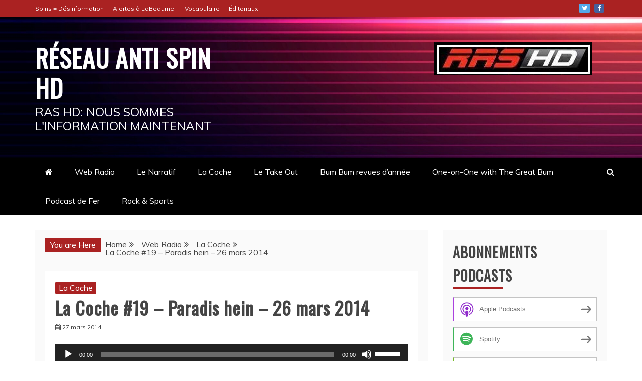

--- FILE ---
content_type: text/html; charset=UTF-8
request_url: https://reseauantispin.com/la-coche-19-paradis-hein-19-mars-2014/
body_size: 13399
content:
<!doctype html>
<html lang="fr-FR">
<head>
    <meta charset="UTF-8">
    <meta name="viewport" content="width=device-width, initial-scale=1">
    <link rel="profile" href="https://gmpg.org/xfn/11">

    <title>La Coche #19 – Paradis hein – 26 mars 2014 &#8211; Réseau Anti Spin HD</title>
<meta name='robots' content='max-image-preview:large' />
	<style>img:is([sizes="auto" i], [sizes^="auto," i]) { contain-intrinsic-size: 3000px 1500px }</style>
	<link rel='dns-prefetch' href='//fonts.googleapis.com' />
<script type="text/javascript">
/* <![CDATA[ */
window._wpemojiSettings = {"baseUrl":"https:\/\/s.w.org\/images\/core\/emoji\/16.0.1\/72x72\/","ext":".png","svgUrl":"https:\/\/s.w.org\/images\/core\/emoji\/16.0.1\/svg\/","svgExt":".svg","source":{"concatemoji":"https:\/\/reseauantispin.com\/wp-includes\/js\/wp-emoji-release.min.js?ver=fa71ca8e0f5fb3199e49d0853184f5e4"}};
/*! This file is auto-generated */
!function(s,n){var o,i,e;function c(e){try{var t={supportTests:e,timestamp:(new Date).valueOf()};sessionStorage.setItem(o,JSON.stringify(t))}catch(e){}}function p(e,t,n){e.clearRect(0,0,e.canvas.width,e.canvas.height),e.fillText(t,0,0);var t=new Uint32Array(e.getImageData(0,0,e.canvas.width,e.canvas.height).data),a=(e.clearRect(0,0,e.canvas.width,e.canvas.height),e.fillText(n,0,0),new Uint32Array(e.getImageData(0,0,e.canvas.width,e.canvas.height).data));return t.every(function(e,t){return e===a[t]})}function u(e,t){e.clearRect(0,0,e.canvas.width,e.canvas.height),e.fillText(t,0,0);for(var n=e.getImageData(16,16,1,1),a=0;a<n.data.length;a++)if(0!==n.data[a])return!1;return!0}function f(e,t,n,a){switch(t){case"flag":return n(e,"\ud83c\udff3\ufe0f\u200d\u26a7\ufe0f","\ud83c\udff3\ufe0f\u200b\u26a7\ufe0f")?!1:!n(e,"\ud83c\udde8\ud83c\uddf6","\ud83c\udde8\u200b\ud83c\uddf6")&&!n(e,"\ud83c\udff4\udb40\udc67\udb40\udc62\udb40\udc65\udb40\udc6e\udb40\udc67\udb40\udc7f","\ud83c\udff4\u200b\udb40\udc67\u200b\udb40\udc62\u200b\udb40\udc65\u200b\udb40\udc6e\u200b\udb40\udc67\u200b\udb40\udc7f");case"emoji":return!a(e,"\ud83e\udedf")}return!1}function g(e,t,n,a){var r="undefined"!=typeof WorkerGlobalScope&&self instanceof WorkerGlobalScope?new OffscreenCanvas(300,150):s.createElement("canvas"),o=r.getContext("2d",{willReadFrequently:!0}),i=(o.textBaseline="top",o.font="600 32px Arial",{});return e.forEach(function(e){i[e]=t(o,e,n,a)}),i}function t(e){var t=s.createElement("script");t.src=e,t.defer=!0,s.head.appendChild(t)}"undefined"!=typeof Promise&&(o="wpEmojiSettingsSupports",i=["flag","emoji"],n.supports={everything:!0,everythingExceptFlag:!0},e=new Promise(function(e){s.addEventListener("DOMContentLoaded",e,{once:!0})}),new Promise(function(t){var n=function(){try{var e=JSON.parse(sessionStorage.getItem(o));if("object"==typeof e&&"number"==typeof e.timestamp&&(new Date).valueOf()<e.timestamp+604800&&"object"==typeof e.supportTests)return e.supportTests}catch(e){}return null}();if(!n){if("undefined"!=typeof Worker&&"undefined"!=typeof OffscreenCanvas&&"undefined"!=typeof URL&&URL.createObjectURL&&"undefined"!=typeof Blob)try{var e="postMessage("+g.toString()+"("+[JSON.stringify(i),f.toString(),p.toString(),u.toString()].join(",")+"));",a=new Blob([e],{type:"text/javascript"}),r=new Worker(URL.createObjectURL(a),{name:"wpTestEmojiSupports"});return void(r.onmessage=function(e){c(n=e.data),r.terminate(),t(n)})}catch(e){}c(n=g(i,f,p,u))}t(n)}).then(function(e){for(var t in e)n.supports[t]=e[t],n.supports.everything=n.supports.everything&&n.supports[t],"flag"!==t&&(n.supports.everythingExceptFlag=n.supports.everythingExceptFlag&&n.supports[t]);n.supports.everythingExceptFlag=n.supports.everythingExceptFlag&&!n.supports.flag,n.DOMReady=!1,n.readyCallback=function(){n.DOMReady=!0}}).then(function(){return e}).then(function(){var e;n.supports.everything||(n.readyCallback(),(e=n.source||{}).concatemoji?t(e.concatemoji):e.wpemoji&&e.twemoji&&(t(e.twemoji),t(e.wpemoji)))}))}((window,document),window._wpemojiSettings);
/* ]]> */
</script>
<style id='wp-emoji-styles-inline-css' type='text/css'>

	img.wp-smiley, img.emoji {
		display: inline !important;
		border: none !important;
		box-shadow: none !important;
		height: 1em !important;
		width: 1em !important;
		margin: 0 0.07em !important;
		vertical-align: -0.1em !important;
		background: none !important;
		padding: 0 !important;
	}
</style>
<link rel='stylesheet' id='wp-block-library-css' href='https://reseauantispin.com/wp-includes/css/dist/block-library/style.min.css?ver=fa71ca8e0f5fb3199e49d0853184f5e4' type='text/css' media='all' />
<style id='wp-block-library-theme-inline-css' type='text/css'>
.wp-block-audio :where(figcaption){color:#555;font-size:13px;text-align:center}.is-dark-theme .wp-block-audio :where(figcaption){color:#ffffffa6}.wp-block-audio{margin:0 0 1em}.wp-block-code{border:1px solid #ccc;border-radius:4px;font-family:Menlo,Consolas,monaco,monospace;padding:.8em 1em}.wp-block-embed :where(figcaption){color:#555;font-size:13px;text-align:center}.is-dark-theme .wp-block-embed :where(figcaption){color:#ffffffa6}.wp-block-embed{margin:0 0 1em}.blocks-gallery-caption{color:#555;font-size:13px;text-align:center}.is-dark-theme .blocks-gallery-caption{color:#ffffffa6}:root :where(.wp-block-image figcaption){color:#555;font-size:13px;text-align:center}.is-dark-theme :root :where(.wp-block-image figcaption){color:#ffffffa6}.wp-block-image{margin:0 0 1em}.wp-block-pullquote{border-bottom:4px solid;border-top:4px solid;color:currentColor;margin-bottom:1.75em}.wp-block-pullquote cite,.wp-block-pullquote footer,.wp-block-pullquote__citation{color:currentColor;font-size:.8125em;font-style:normal;text-transform:uppercase}.wp-block-quote{border-left:.25em solid;margin:0 0 1.75em;padding-left:1em}.wp-block-quote cite,.wp-block-quote footer{color:currentColor;font-size:.8125em;font-style:normal;position:relative}.wp-block-quote:where(.has-text-align-right){border-left:none;border-right:.25em solid;padding-left:0;padding-right:1em}.wp-block-quote:where(.has-text-align-center){border:none;padding-left:0}.wp-block-quote.is-large,.wp-block-quote.is-style-large,.wp-block-quote:where(.is-style-plain){border:none}.wp-block-search .wp-block-search__label{font-weight:700}.wp-block-search__button{border:1px solid #ccc;padding:.375em .625em}:where(.wp-block-group.has-background){padding:1.25em 2.375em}.wp-block-separator.has-css-opacity{opacity:.4}.wp-block-separator{border:none;border-bottom:2px solid;margin-left:auto;margin-right:auto}.wp-block-separator.has-alpha-channel-opacity{opacity:1}.wp-block-separator:not(.is-style-wide):not(.is-style-dots){width:100px}.wp-block-separator.has-background:not(.is-style-dots){border-bottom:none;height:1px}.wp-block-separator.has-background:not(.is-style-wide):not(.is-style-dots){height:2px}.wp-block-table{margin:0 0 1em}.wp-block-table td,.wp-block-table th{word-break:normal}.wp-block-table :where(figcaption){color:#555;font-size:13px;text-align:center}.is-dark-theme .wp-block-table :where(figcaption){color:#ffffffa6}.wp-block-video :where(figcaption){color:#555;font-size:13px;text-align:center}.is-dark-theme .wp-block-video :where(figcaption){color:#ffffffa6}.wp-block-video{margin:0 0 1em}:root :where(.wp-block-template-part.has-background){margin-bottom:0;margin-top:0;padding:1.25em 2.375em}
</style>
<style id='classic-theme-styles-inline-css' type='text/css'>
/*! This file is auto-generated */
.wp-block-button__link{color:#fff;background-color:#32373c;border-radius:9999px;box-shadow:none;text-decoration:none;padding:calc(.667em + 2px) calc(1.333em + 2px);font-size:1.125em}.wp-block-file__button{background:#32373c;color:#fff;text-decoration:none}
</style>
<style id='powerpress-player-block-style-inline-css' type='text/css'>


</style>
<style id='global-styles-inline-css' type='text/css'>
:root{--wp--preset--aspect-ratio--square: 1;--wp--preset--aspect-ratio--4-3: 4/3;--wp--preset--aspect-ratio--3-4: 3/4;--wp--preset--aspect-ratio--3-2: 3/2;--wp--preset--aspect-ratio--2-3: 2/3;--wp--preset--aspect-ratio--16-9: 16/9;--wp--preset--aspect-ratio--9-16: 9/16;--wp--preset--color--black: #000000;--wp--preset--color--cyan-bluish-gray: #abb8c3;--wp--preset--color--white: #ffffff;--wp--preset--color--pale-pink: #f78da7;--wp--preset--color--vivid-red: #cf2e2e;--wp--preset--color--luminous-vivid-orange: #ff6900;--wp--preset--color--luminous-vivid-amber: #fcb900;--wp--preset--color--light-green-cyan: #7bdcb5;--wp--preset--color--vivid-green-cyan: #00d084;--wp--preset--color--pale-cyan-blue: #8ed1fc;--wp--preset--color--vivid-cyan-blue: #0693e3;--wp--preset--color--vivid-purple: #9b51e0;--wp--preset--gradient--vivid-cyan-blue-to-vivid-purple: linear-gradient(135deg,rgba(6,147,227,1) 0%,rgb(155,81,224) 100%);--wp--preset--gradient--light-green-cyan-to-vivid-green-cyan: linear-gradient(135deg,rgb(122,220,180) 0%,rgb(0,208,130) 100%);--wp--preset--gradient--luminous-vivid-amber-to-luminous-vivid-orange: linear-gradient(135deg,rgba(252,185,0,1) 0%,rgba(255,105,0,1) 100%);--wp--preset--gradient--luminous-vivid-orange-to-vivid-red: linear-gradient(135deg,rgba(255,105,0,1) 0%,rgb(207,46,46) 100%);--wp--preset--gradient--very-light-gray-to-cyan-bluish-gray: linear-gradient(135deg,rgb(238,238,238) 0%,rgb(169,184,195) 100%);--wp--preset--gradient--cool-to-warm-spectrum: linear-gradient(135deg,rgb(74,234,220) 0%,rgb(151,120,209) 20%,rgb(207,42,186) 40%,rgb(238,44,130) 60%,rgb(251,105,98) 80%,rgb(254,248,76) 100%);--wp--preset--gradient--blush-light-purple: linear-gradient(135deg,rgb(255,206,236) 0%,rgb(152,150,240) 100%);--wp--preset--gradient--blush-bordeaux: linear-gradient(135deg,rgb(254,205,165) 0%,rgb(254,45,45) 50%,rgb(107,0,62) 100%);--wp--preset--gradient--luminous-dusk: linear-gradient(135deg,rgb(255,203,112) 0%,rgb(199,81,192) 50%,rgb(65,88,208) 100%);--wp--preset--gradient--pale-ocean: linear-gradient(135deg,rgb(255,245,203) 0%,rgb(182,227,212) 50%,rgb(51,167,181) 100%);--wp--preset--gradient--electric-grass: linear-gradient(135deg,rgb(202,248,128) 0%,rgb(113,206,126) 100%);--wp--preset--gradient--midnight: linear-gradient(135deg,rgb(2,3,129) 0%,rgb(40,116,252) 100%);--wp--preset--font-size--small: 13px;--wp--preset--font-size--medium: 20px;--wp--preset--font-size--large: 36px;--wp--preset--font-size--x-large: 42px;--wp--preset--spacing--20: 0.44rem;--wp--preset--spacing--30: 0.67rem;--wp--preset--spacing--40: 1rem;--wp--preset--spacing--50: 1.5rem;--wp--preset--spacing--60: 2.25rem;--wp--preset--spacing--70: 3.38rem;--wp--preset--spacing--80: 5.06rem;--wp--preset--shadow--natural: 6px 6px 9px rgba(0, 0, 0, 0.2);--wp--preset--shadow--deep: 12px 12px 50px rgba(0, 0, 0, 0.4);--wp--preset--shadow--sharp: 6px 6px 0px rgba(0, 0, 0, 0.2);--wp--preset--shadow--outlined: 6px 6px 0px -3px rgba(255, 255, 255, 1), 6px 6px rgba(0, 0, 0, 1);--wp--preset--shadow--crisp: 6px 6px 0px rgba(0, 0, 0, 1);}:where(.is-layout-flex){gap: 0.5em;}:where(.is-layout-grid){gap: 0.5em;}body .is-layout-flex{display: flex;}.is-layout-flex{flex-wrap: wrap;align-items: center;}.is-layout-flex > :is(*, div){margin: 0;}body .is-layout-grid{display: grid;}.is-layout-grid > :is(*, div){margin: 0;}:where(.wp-block-columns.is-layout-flex){gap: 2em;}:where(.wp-block-columns.is-layout-grid){gap: 2em;}:where(.wp-block-post-template.is-layout-flex){gap: 1.25em;}:where(.wp-block-post-template.is-layout-grid){gap: 1.25em;}.has-black-color{color: var(--wp--preset--color--black) !important;}.has-cyan-bluish-gray-color{color: var(--wp--preset--color--cyan-bluish-gray) !important;}.has-white-color{color: var(--wp--preset--color--white) !important;}.has-pale-pink-color{color: var(--wp--preset--color--pale-pink) !important;}.has-vivid-red-color{color: var(--wp--preset--color--vivid-red) !important;}.has-luminous-vivid-orange-color{color: var(--wp--preset--color--luminous-vivid-orange) !important;}.has-luminous-vivid-amber-color{color: var(--wp--preset--color--luminous-vivid-amber) !important;}.has-light-green-cyan-color{color: var(--wp--preset--color--light-green-cyan) !important;}.has-vivid-green-cyan-color{color: var(--wp--preset--color--vivid-green-cyan) !important;}.has-pale-cyan-blue-color{color: var(--wp--preset--color--pale-cyan-blue) !important;}.has-vivid-cyan-blue-color{color: var(--wp--preset--color--vivid-cyan-blue) !important;}.has-vivid-purple-color{color: var(--wp--preset--color--vivid-purple) !important;}.has-black-background-color{background-color: var(--wp--preset--color--black) !important;}.has-cyan-bluish-gray-background-color{background-color: var(--wp--preset--color--cyan-bluish-gray) !important;}.has-white-background-color{background-color: var(--wp--preset--color--white) !important;}.has-pale-pink-background-color{background-color: var(--wp--preset--color--pale-pink) !important;}.has-vivid-red-background-color{background-color: var(--wp--preset--color--vivid-red) !important;}.has-luminous-vivid-orange-background-color{background-color: var(--wp--preset--color--luminous-vivid-orange) !important;}.has-luminous-vivid-amber-background-color{background-color: var(--wp--preset--color--luminous-vivid-amber) !important;}.has-light-green-cyan-background-color{background-color: var(--wp--preset--color--light-green-cyan) !important;}.has-vivid-green-cyan-background-color{background-color: var(--wp--preset--color--vivid-green-cyan) !important;}.has-pale-cyan-blue-background-color{background-color: var(--wp--preset--color--pale-cyan-blue) !important;}.has-vivid-cyan-blue-background-color{background-color: var(--wp--preset--color--vivid-cyan-blue) !important;}.has-vivid-purple-background-color{background-color: var(--wp--preset--color--vivid-purple) !important;}.has-black-border-color{border-color: var(--wp--preset--color--black) !important;}.has-cyan-bluish-gray-border-color{border-color: var(--wp--preset--color--cyan-bluish-gray) !important;}.has-white-border-color{border-color: var(--wp--preset--color--white) !important;}.has-pale-pink-border-color{border-color: var(--wp--preset--color--pale-pink) !important;}.has-vivid-red-border-color{border-color: var(--wp--preset--color--vivid-red) !important;}.has-luminous-vivid-orange-border-color{border-color: var(--wp--preset--color--luminous-vivid-orange) !important;}.has-luminous-vivid-amber-border-color{border-color: var(--wp--preset--color--luminous-vivid-amber) !important;}.has-light-green-cyan-border-color{border-color: var(--wp--preset--color--light-green-cyan) !important;}.has-vivid-green-cyan-border-color{border-color: var(--wp--preset--color--vivid-green-cyan) !important;}.has-pale-cyan-blue-border-color{border-color: var(--wp--preset--color--pale-cyan-blue) !important;}.has-vivid-cyan-blue-border-color{border-color: var(--wp--preset--color--vivid-cyan-blue) !important;}.has-vivid-purple-border-color{border-color: var(--wp--preset--color--vivid-purple) !important;}.has-vivid-cyan-blue-to-vivid-purple-gradient-background{background: var(--wp--preset--gradient--vivid-cyan-blue-to-vivid-purple) !important;}.has-light-green-cyan-to-vivid-green-cyan-gradient-background{background: var(--wp--preset--gradient--light-green-cyan-to-vivid-green-cyan) !important;}.has-luminous-vivid-amber-to-luminous-vivid-orange-gradient-background{background: var(--wp--preset--gradient--luminous-vivid-amber-to-luminous-vivid-orange) !important;}.has-luminous-vivid-orange-to-vivid-red-gradient-background{background: var(--wp--preset--gradient--luminous-vivid-orange-to-vivid-red) !important;}.has-very-light-gray-to-cyan-bluish-gray-gradient-background{background: var(--wp--preset--gradient--very-light-gray-to-cyan-bluish-gray) !important;}.has-cool-to-warm-spectrum-gradient-background{background: var(--wp--preset--gradient--cool-to-warm-spectrum) !important;}.has-blush-light-purple-gradient-background{background: var(--wp--preset--gradient--blush-light-purple) !important;}.has-blush-bordeaux-gradient-background{background: var(--wp--preset--gradient--blush-bordeaux) !important;}.has-luminous-dusk-gradient-background{background: var(--wp--preset--gradient--luminous-dusk) !important;}.has-pale-ocean-gradient-background{background: var(--wp--preset--gradient--pale-ocean) !important;}.has-electric-grass-gradient-background{background: var(--wp--preset--gradient--electric-grass) !important;}.has-midnight-gradient-background{background: var(--wp--preset--gradient--midnight) !important;}.has-small-font-size{font-size: var(--wp--preset--font-size--small) !important;}.has-medium-font-size{font-size: var(--wp--preset--font-size--medium) !important;}.has-large-font-size{font-size: var(--wp--preset--font-size--large) !important;}.has-x-large-font-size{font-size: var(--wp--preset--font-size--x-large) !important;}
:where(.wp-block-post-template.is-layout-flex){gap: 1.25em;}:where(.wp-block-post-template.is-layout-grid){gap: 1.25em;}
:where(.wp-block-columns.is-layout-flex){gap: 2em;}:where(.wp-block-columns.is-layout-grid){gap: 2em;}
:root :where(.wp-block-pullquote){font-size: 1.5em;line-height: 1.6;}
</style>
<link rel='stylesheet' id='refined-news-heading-css' href='//fonts.googleapis.com/css?family=Oswald&#038;ver=fa71ca8e0f5fb3199e49d0853184f5e4' type='text/css' media='all' />
<link rel='stylesheet' id='refined-magazine-style-css' href='https://reseauantispin.com/wp-content/themes/refined-magazine/style.css?ver=fa71ca8e0f5fb3199e49d0853184f5e4' type='text/css' media='all' />
<style id='refined-magazine-style-inline-css' type='text/css'>
.site-branding h1, .site-branding p.site-title,.ct-dark-mode .site-title a, .site-title, .site-title a, .site-title a:hover, .site-title a:visited:hover { color: #fff; }.entry-content a, .entry-title a:hover, .related-title a:hover, .posts-navigation .nav-previous a:hover, .post-navigation .nav-previous a:hover, .posts-navigation .nav-next a:hover, .post-navigation .nav-next a:hover, #comments .comment-content a:hover, #comments .comment-author a:hover, .offcanvas-menu nav ul.top-menu li a:hover, .offcanvas-menu nav ul.top-menu li.current-menu-item > a, .error-404-title, #refined-magazine-breadcrumbs a:hover, .entry-content a.read-more-text:hover, a:hover, a:visited:hover, .widget_refined_magazine_category_tabbed_widget.widget ul.ct-nav-tabs li a  { color : #aa2222; }.candid-refined-post-format, .refined-magazine-featured-block .refined-magazine-col-2 .candid-refined-post-format, .cat-links a,.top-bar,.main-navigation ul li a:hover, .main-navigation ul li.current-menu-item > a, .main-navigation ul li a:hover, .main-navigation ul li.current-menu-item > a, .trending-title, .search-form input[type=submit], input[type="submit"], ::selection, #toTop, .breadcrumbs span.breadcrumb, article.sticky .refined-magazine-content-container, .candid-pagination .page-numbers.current, .candid-pagination .page-numbers:hover, .ct-title-head, .widget-title:before, .widget ul.ct-nav-tabs:before, .widget ul.ct-nav-tabs li.ct-title-head:hover, .widget ul.ct-nav-tabs li.ct-title-head.ui-tabs-active { background-color : #aa2222; }.candid-refined-post-format, .refined-magazine-featured-block .refined-magazine-col-2 .candid-refined-post-format, blockquote, .search-form input[type="submit"], input[type="submit"], .candid-pagination .page-numbers { border-color : #aa2222; }.cat-links a:focus{ outline : 1px dashed #aa2222; }.ct-post-overlay .post-content, .ct-post-overlay .post-content a, .widget .ct-post-overlay .post-content a, .widget .ct-post-overlay .post-content a:visited, .ct-post-overlay .post-content a:visited:hover, .slide-details:hover .cat-links a { color: #fff; }.logo-wrapper-block{background-color : #cc2222; }@media (min-width: 1600px){.ct-boxed #page{max-width : 1500px; }}
</style>
<link rel='stylesheet' id='refined-news-style-css' href='https://reseauantispin.com/wp-content/themes/refined-news/style.css?ver=fa71ca8e0f5fb3199e49d0853184f5e4' type='text/css' media='all' />
<link rel='stylesheet' id='google-fonts-css' href='//fonts.googleapis.com/css?family=Slabo+27px%7CMuli&#038;display=swap&#038;ver=fa71ca8e0f5fb3199e49d0853184f5e4' type='text/css' media='all' />
<link rel='stylesheet' id='font-awesome-4-css' href='https://reseauantispin.com/wp-content/themes/refined-magazine/candidthemes/assets/framework/Font-Awesome/css/font-awesome.min.css?ver=1.2.4' type='text/css' media='all' />
<link rel='stylesheet' id='slick-css-css' href='https://reseauantispin.com/wp-content/themes/refined-magazine/candidthemes/assets/framework/slick/slick.css?ver=fa71ca8e0f5fb3199e49d0853184f5e4' type='text/css' media='all' />
<link rel='stylesheet' id='slick-theme-css-css' href='https://reseauantispin.com/wp-content/themes/refined-magazine/candidthemes/assets/framework/slick/slick-theme.css?ver=fa71ca8e0f5fb3199e49d0853184f5e4' type='text/css' media='all' />
<script type="text/javascript" src="https://reseauantispin.com/wp-includes/js/jquery/jquery.min.js?ver=3.7.1" id="jquery-core-js"></script>
<script type="text/javascript" src="https://reseauantispin.com/wp-includes/js/jquery/jquery-migrate.min.js?ver=3.4.1" id="jquery-migrate-js"></script>
<link rel="https://api.w.org/" href="https://reseauantispin.com/wp-json/" /><link rel="alternate" title="JSON" type="application/json" href="https://reseauantispin.com/wp-json/wp/v2/posts/71" /><link rel="EditURI" type="application/rsd+xml" title="RSD" href="https://reseauantispin.com/xmlrpc.php?rsd" />

<link rel="canonical" href="https://reseauantispin.com/la-coche-19-paradis-hein-19-mars-2014/" />
<link rel='shortlink' href='https://reseauantispin.com/?p=71' />
<link rel="alternate" title="oEmbed (JSON)" type="application/json+oembed" href="https://reseauantispin.com/wp-json/oembed/1.0/embed?url=https%3A%2F%2Freseauantispin.com%2Fla-coche-19-paradis-hein-19-mars-2014%2F" />
<link rel="alternate" title="oEmbed (XML)" type="text/xml+oembed" href="https://reseauantispin.com/wp-json/oembed/1.0/embed?url=https%3A%2F%2Freseauantispin.com%2Fla-coche-19-paradis-hein-19-mars-2014%2F&#038;format=xml" />
            <script type="text/javascript"><!--
                                function powerpress_pinw(pinw_url){window.open(pinw_url, 'PowerPressPlayer','toolbar=0,status=0,resizable=1,width=460,height=320');	return false;}
                //-->

                // tabnab protection
                window.addEventListener('load', function () {
                    // make all links have rel="noopener noreferrer"
                    document.querySelectorAll('a[target="_blank"]').forEach(link => {
                        link.setAttribute('rel', 'noopener noreferrer');
                    });
                });
            </script>
            
<style type="text/css" xmlns="http://www.w3.org/1999/html">

/*
PowerPress subscribe sidebar widget
*/
.widget-area .widget_powerpress_subscribe h2,
.widget-area .widget_powerpress_subscribe h3,
.widget-area .widget_powerpress_subscribe h4,
.widget_powerpress_subscribe h2,
.widget_powerpress_subscribe h3,
.widget_powerpress_subscribe h4 {
	margin-bottom: 0;
	padding-bottom: 0;
}
</style>
<link rel="icon" href="https://reseauantispin.com/wp-content/uploads/cropped-RAS-The-Spin-Slayer-32x32.png" sizes="32x32" />
<link rel="icon" href="https://reseauantispin.com/wp-content/uploads/cropped-RAS-The-Spin-Slayer-192x192.png" sizes="192x192" />
<link rel="apple-touch-icon" href="https://reseauantispin.com/wp-content/uploads/cropped-RAS-The-Spin-Slayer-180x180.png" />
<meta name="msapplication-TileImage" content="https://reseauantispin.com/wp-content/uploads/cropped-RAS-The-Spin-Slayer-270x270.png" />
</head>
<body class="wp-singular post-template-default single single-post postid-71 single-format-standard wp-embed-responsive wp-theme-refined-magazine wp-child-theme-refined-news ct-bg ct-full-layout ct-sticky-sidebar right-sidebar refined-magazine-fontawesome-version-4" itemtype="https://schema.org/Blog" itemscope>
<div id="page" class="site">
            <a class="skip-link screen-reader-text"
           href="#content">Skip to content</a>
                <header id="masthead" class="site-header" itemtype="https://schema.org/WPHeader" itemscope>
                <div class="overlay"></div>
                <div class="top-bar">
        <a href="#" class="ct-show-hide-top"> <i class="fa fa-chevron-down"></i> </a>
        <div class="container-inner clearfix">

            <div class="top-left-col clearfix">

        
                <nav class="float-left">
                    <ul id="secondary-menu" class="top-menu"><li id="menu-item-592" class="menu-item menu-item-type-post_type menu-item-object-page menu-item-592"><a href="https://reseauantispin.com/spins-desinformation/">Spins = Désinformation</a></li>
<li id="menu-item-591" class="menu-item menu-item-type-post_type menu-item-object-page menu-item-591"><a href="https://reseauantispin.com/alertes-a-labeaume/">Alertes à LaBeaume!</a></li>
<li id="menu-item-593" class="menu-item menu-item-type-post_type menu-item-object-page menu-item-593"><a href="https://reseauantispin.com/vocabulaire/">Vocabulaire</a></li>
<li id="menu-item-608" class="menu-item menu-item-type-taxonomy menu-item-object-category menu-item-608"><a href="https://reseauantispin.com/category/editoriaux/" title="Textes du Bum">Éditoriaux</a></li>
</ul>                </nav>
        
        </div>

                <div class="top-right-col clearfix">
                    <div class="refined-magazine-social-top">
                <div class="menu-social-container">
                    <ul id="menu-social-1" class="refined-magazine-menu-social"><li id="menu-item-573" class="menu-item menu-item-type-custom menu-item-object-custom menu-item-573"><a href="https://twitter.com/ReseauAntiSpin">Twitter</a></li>
<li id="menu-item-574" class="menu-item menu-item-type-custom menu-item-object-custom menu-item-574"><a href="https://www.facebook.com/ReseauAntiSpin">FaceBook</a></li>
</ul>                </div>
            </div> <!-- .refined-magazine-social-top -->

                </div> <!-- .top-right-col -->
                </div> <!-- .container-inner -->
        </div> <!-- .top-bar -->

                            <div class="logo-wrapper-block" style="background-image: url(https://reseauantispin.com/wp-content/uploads/cropped-pattern-scaled-3.jpg);">
                    <div class="container-inner clearfix logo-wrapper-container">
        <div class="logo-wrapper float-left">
            <div class="site-branding">

                <div class="refined-magazine-logo-container">
                                            <p class="site-title"><a href="https://reseauantispin.com/"
                                                 rel="home">Réseau Anti Spin HD</a></p>
                                            <p class="site-description">RAS HD: Nous sommes l&#039;information maintenant</p>
                                    </div> <!-- refined-magazine-logo-container -->
            </div><!-- .site-branding -->
        </div> <!-- .logo-wrapper -->
                    <div class="logo-right-wrapper clearfix  float-left">
                                    <img src="https://reseauantispin.com/wp-content/uploads/RAS-en-noir-ti-rectangle.jpg"
                         class="float-right">
                                </div> <!-- .logo-right-wrapper -->
                </div> <!-- .container-inner -->
        </div> <!-- .logo-wrapper-block -->
                <div class="refined-magazine-menu-container sticky-header">
            <div class="container-inner clearfix">
                <nav id="site-navigation"
                     class="main-navigation" itemtype="https://schema.org/SiteNavigationElement" itemscope>
                    <div class="navbar-header clearfix">
                        <button class="menu-toggle" aria-controls="primary-menu"
                                aria-expanded="false">
                            <span> </span>
                        </button>
                    </div>
                    <ul id="primary-menu" class="nav navbar-nav nav-menu">
                                                    <li class=""><a href="https://reseauantispin.com/">
                                    <i class="fa fa-home"></i> </a></li>
                                                <li id="menu-item-567" class="menu-item menu-item-type-taxonomy menu-item-object-category current-post-ancestor menu-item-567"><a href="https://reseauantispin.com/category/web-radio/">Web Radio</a></li>
<li id="menu-item-598" class="menu-item menu-item-type-taxonomy menu-item-object-category menu-item-598"><a href="https://reseauantispin.com/category/web-radio/le-narratif/" title="Troisième côté de la médaille de l&rsquo;actualité">Le Narratif</a></li>
<li id="menu-item-600" class="menu-item menu-item-type-taxonomy menu-item-object-category current-post-ancestor current-menu-parent current-post-parent menu-item-600"><a href="https://reseauantispin.com/category/web-radio/la-coche/" title="Troisième côté de la médaille">La Coche</a></li>
<li id="menu-item-597" class="menu-item menu-item-type-taxonomy menu-item-object-category menu-item-597"><a href="https://reseauantispin.com/category/web-radio/le-take-out/" title="Revue de presse pour apporter">Le Take Out</a></li>
<li id="menu-item-601" class="menu-item menu-item-type-taxonomy menu-item-object-category menu-item-601"><a href="https://reseauantispin.com/category/web-radio/bum-bum/" title="Revues musicales et d&rsquo;actualités de l&rsquo;année">Bum Bum revues d&rsquo;année</a></li>
<li id="menu-item-602" class="menu-item menu-item-type-taxonomy menu-item-object-category menu-item-602"><a href="https://reseauantispin.com/category/web-radio/oneonone/" title="Entrevues avec Le Bum">One-on-One with The Great Bum</a></li>
<li id="menu-item-596" class="menu-item menu-item-type-taxonomy menu-item-object-category menu-item-596"><a href="https://reseauantispin.com/category/web-radio/podcast-de-fer/" title="Analyses de Game of Thrones">Podcast de Fer</a></li>
<li id="menu-item-605" class="menu-item menu-item-type-taxonomy menu-item-object-category menu-item-605"><a href="https://reseauantispin.com/category/web-radio/rock-sports/" title="Musique et Sports avec Big Jim the 3rd!">Rock &amp; Sports</a></li>
                    </ul>
                </nav><!-- #site-navigation -->

                                    <div class="ct-menu-search"><a class="search-icon-box" href="#"> <i class="fa fa-search"></i>
                        </a></div>
                    <div class="top-bar-search">
                        <form role="search" method="get" class="search-form" action="https://reseauantispin.com/">
				<label>
					<span class="screen-reader-text">Rechercher :</span>
					<input type="search" class="search-field" placeholder="Rechercher…" value="" name="s" />
				</label>
				<input type="submit" class="search-submit" value="Rechercher" />
			</form>                        <button type="button" class="close"></button>
                    </div>
                            </div> <!-- .container-inner -->
        </div> <!-- refined-magazine-menu-container -->
                </header><!-- #masthead -->
        
    <div id="content" class="site-content">
                <div class="container-inner ct-container-main clearfix">
    <div id="primary" class="content-area">
        <main id="main" class="site-main">

                            <div class="breadcrumbs">
                    <div class='breadcrumbs init-animate clearfix'><span class='breadcrumb'>You are Here</span><div id='refined-magazine-breadcrumbs' class='clearfix'><div role="navigation" aria-label="Breadcrumbs" class="breadcrumb-trail breadcrumbs" itemprop="breadcrumb"><ul class="trail-items" itemscope itemtype="http://schema.org/BreadcrumbList"><meta name="numberOfItems" content="4" /><meta name="itemListOrder" content="Ascending" /><li itemprop="itemListElement" itemscope itemtype="http://schema.org/ListItem" class="trail-item trail-begin"><a href="https://reseauantispin.com" rel="home"><span itemprop="name">Home</span></a><meta itemprop="position" content="1" /></li><li itemprop="itemListElement" itemscope itemtype="http://schema.org/ListItem" class="trail-item"><a href="https://reseauantispin.com/category/web-radio/"><span itemprop="name">Web Radio</span></a><meta itemprop="position" content="2" /></li><li itemprop="itemListElement" itemscope itemtype="http://schema.org/ListItem" class="trail-item"><a href="https://reseauantispin.com/category/web-radio/la-coche/"><span itemprop="name">La Coche</span></a><meta itemprop="position" content="3" /></li><li itemprop="itemListElement" itemscope itemtype="http://schema.org/ListItem" class="trail-item trail-end"><span itemprop="name">La Coche #19 – Paradis hein – 26 mars 2014</span><meta itemprop="position" content="4" /></li></ul></div></div></div>                </div>
                                        <article id="post-71" class="post-71 post type-post status-publish format-standard hentry category-la-coche" itemtype="https://schema.org/CreativeWork" itemscope>
        <div class="refined-magazine-content-container refined-magazine-no-thumbnail">
                <div class="refined-magazine-content-area">
            <header class="entry-header">

                <div class="post-meta">
                    <span class="cat-links"><a class="ct-cat-item-66" href="https://reseauantispin.com/category/web-radio/la-coche/"  rel="category tag">La Coche</a> </span>                </div>
                <h1 class="entry-title" itemprop="headline">La Coche #19 – Paradis hein – 26 mars 2014</h1>                    <div class="entry-meta">
                        <span class="posted-on"><i class="fa fa-calendar"></i><a href="https://reseauantispin.com/la-coche-19-paradis-hein-19-mars-2014/" rel="bookmark"><time class="entry-date published" datetime="2014-03-27T19:42:32-04:00" itemprop="datePublished">27 mars 2014</time><time class="updated" datetime="2020-09-19T23:41:01-04:00" itemprop="dateModified">19 septembre 2020</time></a></span>                    </div><!-- .entry-meta -->
                            </header><!-- .entry-header -->


            <div class="entry-content">
                <div class="powerpress_player" id="powerpress_player_164"><!--[if lt IE 9]><script>document.createElement('audio');</script><![endif]-->
<audio class="wp-audio-shortcode" id="audio-71-1" preload="none" style="width: 100%;" controls="controls"><source type="audio/mpeg" src="http://media.blubrry.com/rseau_anti_spin_hd/shows.radioh2o.ca/lacoche/La_Coche_19_2014_03_26.mp3?_=1" /><a href="http://media.blubrry.com/rseau_anti_spin_hd/shows.radioh2o.ca/lacoche/La_Coche_19_2014_03_26.mp3">http://media.blubrry.com/rseau_anti_spin_hd/shows.radioh2o.ca/lacoche/La_Coche_19_2014_03_26.mp3</a></audio></div><p class="powerpress_links powerpress_links_mp3" style="margin-bottom: 1px !important;">Podcast: <a href="http://media.blubrry.com/rseau_anti_spin_hd/shows.radioh2o.ca/lacoche/La_Coche_19_2014_03_26.mp3" class="powerpress_link_pinw" target="_blank" title="Play in new window" onclick="return powerpress_pinw('https://reseauantispin.com/?powerpress_pinw=71-podcast');" rel="nofollow">Play in new window</a> | <a href="http://media.blubrry.com/rseau_anti_spin_hd/shows.radioh2o.ca/lacoche/La_Coche_19_2014_03_26.mp3" class="powerpress_link_d" title="Download" rel="nofollow" download="La_Coche_19_2014_03_26.mp3">Download</a> (130.0MB)</p><p class="powerpress_links powerpress_subscribe_links">S&#039;abonner:  <a href="https://open.spotify.com/show/32ZhKgxca6yCn8m91jRIR7" class="powerpress_link_subscribe powerpress_link_subscribe_spotify" target="_blank" title="Subscribe on Spotify" rel="nofollow">Spotify</a> | <a href="https://subscribebyemail.com/reseauantispin.com/feed/podcast/" class="powerpress_link_subscribe powerpress_link_subscribe_email" target="_blank" title="Subscribe by Email" rel="nofollow">Email</a> | <a href="https://tunein.com/podcasts/Media/Rseau-Anti-Spin-HD-p1088102/" class="powerpress_link_subscribe powerpress_link_subscribe_tunein" target="_blank" title="Subscribe on TuneIn" rel="nofollow">TuneIn</a> | <a href="https://reseauantispin.com/feed/podcast/" class="powerpress_link_subscribe powerpress_link_subscribe_rss" target="_blank" title="Subscribe via RSS" rel="nofollow">RSS</a></p><div>
<p>Cette semaine, on est encore sua coche!</p>
<p>Pas compliqué: je parle campagne électorale,  campagne électorale et campagne électorale! La Coche, c’est malaaaaade!</p>
<p><a href="http://shows.radioh2o.ca/lacoche/La_Coche_19_2014_03_26.mp3" target="_blank" rel="noopener noreferrer">Enjoy!</a></p>
<p>FBI Feu Bum Intello</p>
</div>

                            </div>
            <!-- .entry-content -->

            <footer class="entry-footer">
                            </footer><!-- .entry-footer -->

                    <div class="meta_bottom">
            <div class="text_share header-text">Share</div>
            <div class="post-share">
                    <a target="_blank" href="https://www.facebook.com/sharer/sharer.php?u=https://reseauantispin.com/la-coche-19-paradis-hein-19-mars-2014/">
                        <i class="fa fa-facebook"></i>
                        Facebook                    </a>
                    <a target="_blank" href="https://twitter.com/share?text=La%20Coche%20#19%20–%20Paradis%20hein%20–%2026%20mars%202014&#038;url=https://reseauantispin.com/la-coche-19-paradis-hein-19-mars-2014/">
                        <i class="fa fa-twitter"></i>                        
                        Twitter                    </a>
                    <a target="_blank" href="https://pinterest.com/pin/create/button/?url=https://reseauantispin.com/la-coche-19-paradis-hein-19-mars-2014/&#038;media=&#038;description=La%20Coche%20#19%20–%20Paradis%20hein%20–%2026%20mars%202014">
                        <i class="fa fa-pinterest"></i>
                        
                        Pinterest                    </a>
                    <a target="_blank" href="http://www.linkedin.com/shareArticle?mini=true&#038;title=La%20Coche%20#19%20–%20Paradis%20hein%20–%2026%20mars%202014&#038;url=https://reseauantispin.com/la-coche-19-paradis-hein-19-mars-2014/">
                        <i class="fa fa-linkedin"></i>
                        Linkedin                        
                    </a>
            </div>
        </div>
                </div> <!-- .refined-magazine-content-area -->
    </div> <!-- .refined-magazine-content-container -->
</article><!-- #post-71 -->

	<nav class="navigation post-navigation" aria-label="Publications">
		<h2 class="screen-reader-text">Navigation de l’article</h2>
		<div class="nav-links"><div class="nav-previous"><a href="https://reseauantispin.com/les-acouphenes-electoraux/" rel="prev">Les acouphènes électoraux du Parti Québécois</a></div><div class="nav-next"><a href="https://reseauantispin.com/le-spin-de-la-grande-noirceur-le-palmares-du-quebec/" rel="next">Le spin de La Grande Noirceur: Le palmarès du Québec</a></div></div>
	</nav>                <div class="related-pots-block">
                                            <h2 class="widget-title">
                            Articles reliés                        </h2>
                                        <ul class="related-post-entries clearfix">
                                                    <li>
                                                                    <figure class="widget-image">
                                        <a href="https://reseauantispin.com/le-narratif-de-lavent-episode-4-le-ai-defend-guilbeault/">
                                            <img width="350" height="220" src="https://reseauantispin.com/wp-content/uploads/Le-Narratif-1-350x220.png" class="attachment-refined-magazine-small-thumb size-refined-magazine-small-thumb wp-post-image" alt="" decoding="async" fetchpriority="high" />                                        </a>
                                    </figure>
                                                                <div class="featured-desc">
                                    <h2 class="related-title">
                                        <a href="https://reseauantispin.com/le-narratif-de-lavent-episode-4-le-ai-defend-guilbeault/">
                                            Le Narratif de l&rsquo;Avent Épisode 4 &#8211; Le AI défend Guilbeault                                        </a>
                                    </h2>
                                    <div class="entry-meta">
                                        <span class="posted-on"><i class="fa fa-calendar"></i><a href="https://reseauantispin.com/le-narratif-de-lavent-episode-4-le-ai-defend-guilbeault/" rel="bookmark"><time class="entry-date published" datetime="2025-12-04T17:32:41-05:00" itemprop="datePublished">4 décembre 2025</time><time class="updated" datetime="2025-12-04T17:38:58-05:00" itemprop="dateModified">4 décembre 2025</time></a></span>                                    </div><!-- .entry-meta -->
                                </div>
                            </li>
                                                    <li>
                                                                <div class="featured-desc">
                                    <h2 class="related-title">
                                        <a href="https://reseauantispin.com/derniere-demande-speciale-a-mes-bummers/">
                                            Dernière demande spéciale à mes Bummers                                        </a>
                                    </h2>
                                    <div class="entry-meta">
                                        <span class="posted-on"><i class="fa fa-calendar"></i><a href="https://reseauantispin.com/derniere-demande-speciale-a-mes-bummers/" rel="bookmark"><time class="entry-date published" datetime="2018-11-19T11:48:18-05:00" itemprop="datePublished">19 novembre 2018</time><time class="updated" datetime="2020-09-20T00:26:04-04:00" itemprop="dateModified">20 septembre 2020</time></a></span>                                    </div><!-- .entry-meta -->
                                </div>
                            </li>
                                                    <li>
                                                                <div class="featured-desc">
                                    <h2 class="related-title">
                                        <a href="https://reseauantispin.com/la-coche-121-17-nov-2018-we-are-bummers/">
                                            La Coche #121 &#8211; 17 nov 2018 &#8211; We are Bummers                                        </a>
                                    </h2>
                                    <div class="entry-meta">
                                        <span class="posted-on"><i class="fa fa-calendar"></i><a href="https://reseauantispin.com/la-coche-121-17-nov-2018-we-are-bummers/" rel="bookmark"><time class="entry-date published" datetime="2018-11-17T22:59:41-05:00" itemprop="datePublished">17 novembre 2018</time><time class="updated" datetime="2020-09-20T00:26:06-04:00" itemprop="dateModified">20 septembre 2020</time></a></span>                                    </div><!-- .entry-meta -->
                                </div>
                            </li>
                                            </ul>
                </div> <!-- .related-post-block -->
                
<div id="comments" class="comments-area">

    </div><!-- #comments -->
        </main><!-- #main -->
    </div><!-- #primary -->


<aside id="secondary" class="widget-area" itemtype="https://schema.org/WPSideBar" itemscope>
    <div class="ct-sidebar-wrapper">
	<div class="sidebar-widget-container"><section id="powerpress_subscribe-2" class="widget widget_powerpress_subscribe"><h2 class="widget-title">Abonnements Podcasts</h2><div class="pp-ssb-widget pp-ssb-widget-modern pp-ssb-widget-include"><a href="https://itunes.apple.com/gh/podcast/r%C3%A9seau-anti-spin-hd/id1161153601?mt=2&#038;ls=1" class="pp-ssb-btn-sq vertical pp-ssb-itunes" target="_blank" title="Subscribe on Apple Podcasts"><span class="pp-ssb-ic"></span><span class="pp-ssb-text">Apple Podcasts</span></a><a href="https://open.spotify.com/show/32ZhKgxca6yCn8m91jRIR7" class="pp-ssb-btn-sq vertical pp-ssb-spotify" target="_blank" title="Subscribe on Spotify"><span class="pp-ssb-ic"></span><span class="pp-ssb-text">Spotify</span></a><a href="https://subscribeonandroid.com/reseauantispin.com/feed/podcast/" class="pp-ssb-btn-sq  vertical pp-ssb-android" target="_blank" title="Subscribe on Android"><span class="pp-ssb-ic"></span><span class="pp-ssb-text">Android</span></a><a href="https://subscribebyemail.com/reseauantispin.com/feed/podcast/" class="pp-ssb-btn-sq  vertical  pp-ssb-email" target="_blank" title="Subscribe by Email"><span class="pp-ssb-ic"></span><span class="pp-ssb-text">by Email</span></a><a href="https://tunein.com/podcasts/Media/Rseau-Anti-Spin-HD-p1088102/" class="pp-ssb-btn-sq vertical pp-ssb-tunein" target="_blank" title="Subscribe on TuneIn"><span class="pp-ssb-ic"></span><span class="pp-ssb-text">TuneIn</span></a><a href="https://reseauantispin.com/feed/podcast/" class="pp-ssb-btn-sq vertical pp-ssb-rss" target="_blank" title="Subscribe via RSS"><span class="pp-ssb-ic"></span><span class="pp-ssb-text">RSS</span></a></div></section></div> <div class="sidebar-widget-container"><section id="rss-2" class="widget widget_rss"><h2 class="widget-title"><a class="rsswidget rss-widget-feed" href="https://reseauantispin.com/feed/podcast/"><img class="rss-widget-icon" style="border:0" width="14" height="14" src="https://reseauantispin.com/wp-includes/images/rss.png" alt="Flux" loading="lazy" /></a> <a class="rsswidget rss-widget-title" href="https://reseauantispin.com/">Émissions RAS</a></h2><ul><li><a class='rsswidget' href='https://reseauantispin.com/la-narratif-de-lavent-episode-24-reeeeemi/'>La Narratif de l’Avent Épisode 24 – Reeeeemi</a></li><li><a class='rsswidget' href='https://reseauantispin.com/le-narratif-de-lavent-episode-23-fautleshumilier/'>Le Narratif de l’Avent Épisode 23 – #FautlesHumilier</a></li><li><a class='rsswidget' href='https://reseauantispin.com/le-narratif-de-lavent-episode-22-come-on-down/'>Le Narratif de l’Avent Épisode 22 – Come on down!</a></li><li><a class='rsswidget' href='https://reseauantispin.com/ras-watchalong-jd-vance-au-america-fest-2025/'>RAS Watchalong – JD Vance au America Fest 2025</a></li><li><a class='rsswidget' href='https://reseauantispin.com/le-narratif-de-lavent-episode-21-un-jump-de-20/'>Le Narratif de l’Avent Épisode 21 – Un jump de 20%</a></li><li><a class='rsswidget' href='https://reseauantispin.com/le-narratif-de-lavent-episode-20-cre-ai/'>Le Narratif de l’Avent Épisode 20 – Cré AI va!</a></li><li><a class='rsswidget' href='https://reseauantispin.com/le-narratif-de-lavent-episode-19-employeur-de-la-planete/'>Le Narratif de l’Avent Épisode 19 – Employeur de la Planète</a></li><li><a class='rsswidget' href='https://reseauantispin.com/le-narratif-de-lavent-episode-18-ciao-bye-dube/'>Le Narratif de l’Avent Épisode 18 – Ciao bye Dubé</a></li><li><a class='rsswidget' href='https://reseauantispin.com/le-narratif-de-lavant-episode-17-trump-watchalong/'>Le Narratif de l’Avant Épisode 17 – Trump Watchalong</a></li><li><a class='rsswidget' href='https://reseauantispin.com/le-narratif-de-lavent-episode-16/'>Le Narratif de l’Avent Épisode 16</a></li><li><a class='rsswidget' href='https://reseauantispin.com/le-narratif-de-lavent-episode-15/'>Le Narratif de l’Avent Épisode 15</a></li><li><a class='rsswidget' href='https://reseauantispin.com/le-narratif-de-lavent-episode-14/'>Le Narratif de l’Avent Épisode 14</a></li><li><a class='rsswidget' href='https://reseauantispin.com/le-narratif-de-lavent-episode-13/'>Le Narratif de l’Avent Épisode 13</a></li><li><a class='rsswidget' href='https://reseauantispin.com/le-narratif-de-lavent-episode-12/'>Le Narratif de l’Avent Épisode 12</a></li><li><a class='rsswidget' href='https://reseauantispin.com/le-narratif-de-lavent-episode-11/'>Le Narratif de l’Avent Épisode 11</a></li></ul></section></div>     </div>
</aside><!-- #secondary -->
</div> <!-- .container-inner -->
</div><!-- #content -->
        <footer id="colophon" class="site-footer">
        
        <div class="site-info" itemtype="https://schema.org/WPFooter" itemscope>
            <div class="container-inner">
                                    <span class="copy-right-text">All Rights Reserved 2023.</span><br>
                
                <a href="https://wordpress.org/" target="_blank">
                    Proudly powered by WordPress                </a>
                <span class="sep"> | </span>
                Theme: Refined News by <a href="https://www.candidthemes.com/" target="_blank">Candid Themes</a>.            </div> <!-- .container-inner -->
        </div><!-- .site-info -->
                </footer><!-- #colophon -->
        
            <a id="toTop" class="go-to-top" href="#" title="Go to Top">
                <i class="fa fa-angle-double-up"></i>
            </a>
        
</div><!-- #page -->

<script type="speculationrules">
{"prefetch":[{"source":"document","where":{"and":[{"href_matches":"\/*"},{"not":{"href_matches":["\/wp-*.php","\/wp-admin\/*","\/wp-content\/uploads\/*","\/wp-content\/*","\/wp-content\/plugins\/*","\/wp-content\/themes\/refined-news\/*","\/wp-content\/themes\/refined-magazine\/*","\/*\\?(.+)"]}},{"not":{"selector_matches":"a[rel~=\"nofollow\"]"}},{"not":{"selector_matches":".no-prefetch, .no-prefetch a"}}]},"eagerness":"conservative"}]}
</script>
<link rel='stylesheet' id='mediaelement-css' href='https://reseauantispin.com/wp-includes/js/mediaelement/mediaelementplayer-legacy.min.css?ver=4.2.17' type='text/css' media='all' />
<link rel='stylesheet' id='wp-mediaelement-css' href='https://reseauantispin.com/wp-includes/js/mediaelement/wp-mediaelement.min.css?ver=fa71ca8e0f5fb3199e49d0853184f5e4' type='text/css' media='all' />
<link rel='stylesheet' id='powerpress_subscribe_widget_modern-css' href='https://reseauantispin.com/wp-content/plugins/powerpress/css/subscribe-widget.min.css?ver=11.14.1' type='text/css' media='all' />
<script type="text/javascript" src="https://reseauantispin.com/wp-content/themes/refined-news/js/refined-news-custom.js?ver=20151215" id="refined-news-custom-js-js"></script>
<script type="text/javascript" src="https://reseauantispin.com/wp-content/themes/refined-magazine/candidthemes/assets/framework/slick/slick.min.js?ver=20151217" id="slick-js"></script>
<script type="text/javascript" src="https://reseauantispin.com/wp-includes/js/jquery/ui/core.min.js?ver=1.13.3" id="jquery-ui-core-js"></script>
<script type="text/javascript" src="https://reseauantispin.com/wp-includes/js/jquery/ui/tabs.min.js?ver=1.13.3" id="jquery-ui-tabs-js"></script>
<script type="text/javascript" src="https://reseauantispin.com/wp-content/themes/refined-magazine/js/navigation.js?ver=20151215" id="refined-magazine-navigation-js"></script>
<script type="text/javascript" src="https://reseauantispin.com/wp-content/themes/refined-magazine/candidthemes/assets/framework/marquee/jquery.marquee.js?ver=20151215" id="marquee-js"></script>
<script type="text/javascript" src="https://reseauantispin.com/wp-content/themes/refined-magazine/js/skip-link-focus-fix.js?ver=20151215" id="refined-magazine-skip-link-focus-fix-js"></script>
<script type="text/javascript" src="https://reseauantispin.com/wp-content/themes/refined-magazine/candidthemes/assets/js/theia-sticky-sidebar.js?ver=20151215" id="theia-sticky-sidebar-js"></script>
<script type="text/javascript" src="https://reseauantispin.com/wp-content/themes/refined-magazine/candidthemes/assets/js/refined-magazine-custom.js?ver=20151215" id="refined-magazine-custom-js"></script>
<script type="text/javascript" src="https://reseauantispin.com/wp-content/plugins/powerpress/player.min.js?ver=fa71ca8e0f5fb3199e49d0853184f5e4" id="powerpress-player-js"></script>
<script type="text/javascript" id="mediaelement-core-js-before">
/* <![CDATA[ */
var mejsL10n = {"language":"fr","strings":{"mejs.download-file":"T\u00e9l\u00e9charger le fichier","mejs.install-flash":"Vous utilisez un navigateur qui n\u2019a pas le lecteur Flash activ\u00e9 ou install\u00e9. Veuillez activer votre extension Flash ou t\u00e9l\u00e9charger la derni\u00e8re version \u00e0 partir de cette adresse\u00a0: https:\/\/get.adobe.com\/flashplayer\/","mejs.fullscreen":"Plein \u00e9cran","mejs.play":"Lecture","mejs.pause":"Pause","mejs.time-slider":"Curseur de temps","mejs.time-help-text":"Utilisez les fl\u00e8ches droite\/gauche pour avancer d\u2019une seconde, haut\/bas pour avancer de dix secondes.","mejs.live-broadcast":"\u00c9mission en direct","mejs.volume-help-text":"Utilisez les fl\u00e8ches haut\/bas pour augmenter ou diminuer le volume.","mejs.unmute":"R\u00e9activer le son","mejs.mute":"Muet","mejs.volume-slider":"Curseur de volume","mejs.video-player":"Lecteur vid\u00e9o","mejs.audio-player":"Lecteur audio","mejs.captions-subtitles":"L\u00e9gendes\/Sous-titres","mejs.captions-chapters":"Chapitres","mejs.none":"Aucun","mejs.afrikaans":"Afrikaans","mejs.albanian":"Albanais","mejs.arabic":"Arabe","mejs.belarusian":"Bi\u00e9lorusse","mejs.bulgarian":"Bulgare","mejs.catalan":"Catalan","mejs.chinese":"Chinois","mejs.chinese-simplified":"Chinois (simplifi\u00e9)","mejs.chinese-traditional":"Chinois (traditionnel)","mejs.croatian":"Croate","mejs.czech":"Tch\u00e8que","mejs.danish":"Danois","mejs.dutch":"N\u00e9erlandais","mejs.english":"Anglais","mejs.estonian":"Estonien","mejs.filipino":"Filipino","mejs.finnish":"Finnois","mejs.french":"Fran\u00e7ais","mejs.galician":"Galicien","mejs.german":"Allemand","mejs.greek":"Grec","mejs.haitian-creole":"Cr\u00e9ole ha\u00eftien","mejs.hebrew":"H\u00e9breu","mejs.hindi":"Hindi","mejs.hungarian":"Hongrois","mejs.icelandic":"Islandais","mejs.indonesian":"Indon\u00e9sien","mejs.irish":"Irlandais","mejs.italian":"Italien","mejs.japanese":"Japonais","mejs.korean":"Cor\u00e9en","mejs.latvian":"Letton","mejs.lithuanian":"Lituanien","mejs.macedonian":"Mac\u00e9donien","mejs.malay":"Malais","mejs.maltese":"Maltais","mejs.norwegian":"Norv\u00e9gien","mejs.persian":"Perse","mejs.polish":"Polonais","mejs.portuguese":"Portugais","mejs.romanian":"Roumain","mejs.russian":"Russe","mejs.serbian":"Serbe","mejs.slovak":"Slovaque","mejs.slovenian":"Slov\u00e9nien","mejs.spanish":"Espagnol","mejs.swahili":"Swahili","mejs.swedish":"Su\u00e9dois","mejs.tagalog":"Tagalog","mejs.thai":"Thai","mejs.turkish":"Turc","mejs.ukrainian":"Ukrainien","mejs.vietnamese":"Vietnamien","mejs.welsh":"Ga\u00e9lique","mejs.yiddish":"Yiddish"}};
/* ]]> */
</script>
<script type="text/javascript" src="https://reseauantispin.com/wp-includes/js/mediaelement/mediaelement-and-player.min.js?ver=4.2.17" id="mediaelement-core-js"></script>
<script type="text/javascript" src="https://reseauantispin.com/wp-includes/js/mediaelement/mediaelement-migrate.min.js?ver=fa71ca8e0f5fb3199e49d0853184f5e4" id="mediaelement-migrate-js"></script>
<script type="text/javascript" id="mediaelement-js-extra">
/* <![CDATA[ */
var _wpmejsSettings = {"pluginPath":"\/wp-includes\/js\/mediaelement\/","classPrefix":"mejs-","stretching":"responsive","audioShortcodeLibrary":"mediaelement","videoShortcodeLibrary":"mediaelement"};
/* ]]> */
</script>
<script type="text/javascript" src="https://reseauantispin.com/wp-includes/js/mediaelement/wp-mediaelement.min.js?ver=fa71ca8e0f5fb3199e49d0853184f5e4" id="wp-mediaelement-js"></script>

<script defer src="https://static.cloudflareinsights.com/beacon.min.js/vcd15cbe7772f49c399c6a5babf22c1241717689176015" integrity="sha512-ZpsOmlRQV6y907TI0dKBHq9Md29nnaEIPlkf84rnaERnq6zvWvPUqr2ft8M1aS28oN72PdrCzSjY4U6VaAw1EQ==" data-cf-beacon='{"version":"2024.11.0","token":"96e0915c3ecc4d1ebb4f6d5cd9f193bc","r":1,"server_timing":{"name":{"cfCacheStatus":true,"cfEdge":true,"cfExtPri":true,"cfL4":true,"cfOrigin":true,"cfSpeedBrain":true},"location_startswith":null}}' crossorigin="anonymous"></script>
</body>
</html>

<!--
Performance optimized by W3 Total Cache. Learn more: https://www.boldgrid.com/w3-total-cache/

Mise en cache objet de 90/124 objets utilisant APC
Mise en cache de page à l’aide de APC 
Mise en cache de la base de données de 2/14 requêtes en 0.002 secondes utilisant APC

Served from: reseauantispin.com @ 2025-12-26 11:38:57 by W3 Total Cache
-->